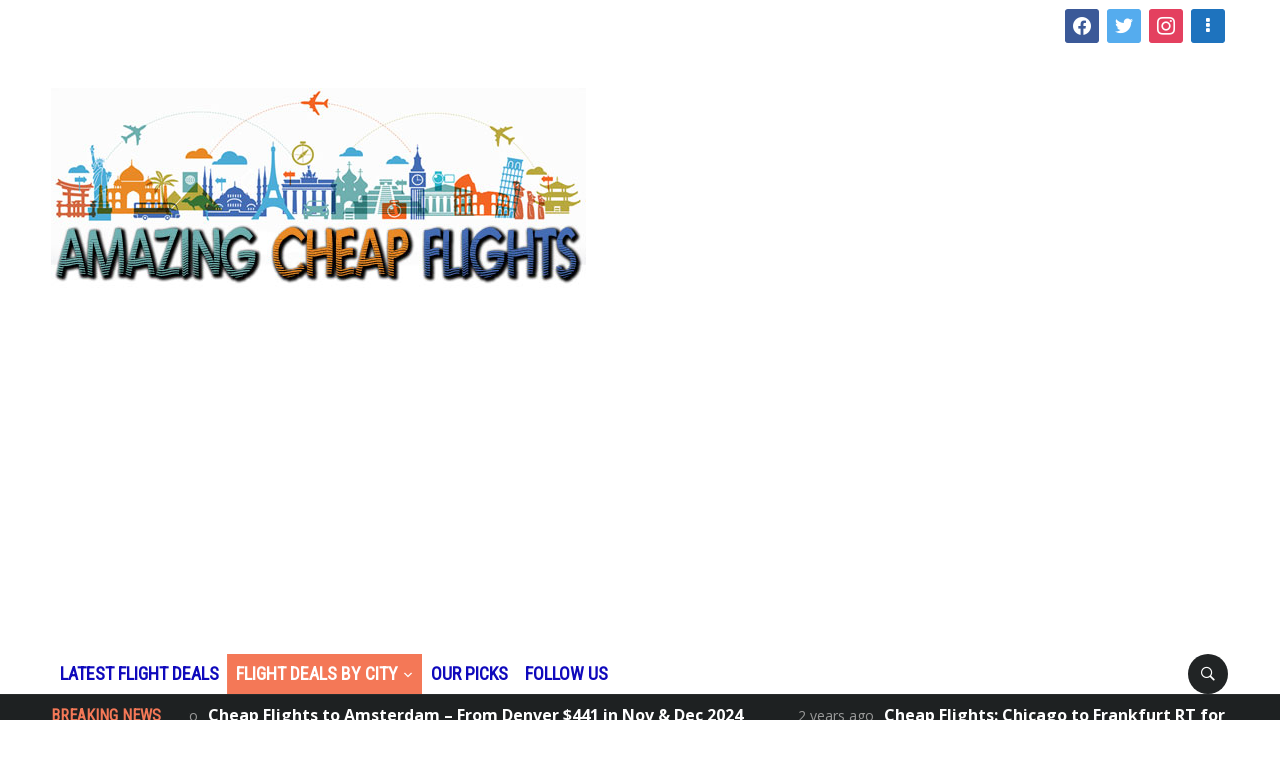

--- FILE ---
content_type: text/html; charset=UTF-8
request_url: http://amazingcheapflights.com/2021/04/cheap-flights-denver-to-dublin-ireland-this-fall-just-439-rt/
body_size: 20257
content:
<!DOCTYPE html><html dir="ltr" lang="en-US"><head><meta charset="UTF-8"><meta name="viewport" content="width=device-width, initial-scale=1.0"><link rel="profile" href="http://gmpg.org/xfn/11"><link rel="pingback" href="http://amazingcheapflights.com/xmlrpc.php"><title>Cheap Flights: Denver to Dublin Ireland This Summer/Fall Just $439 RT, Including Christmas! | Amazing Cheap Flights</title><style>img:is([sizes="auto" i], [sizes^="auto," i]) { contain-intrinsic-size: 3000px 1500px }</style><!-- All in One SEO 4.9.3 - aioseo.com --><meta name="description" content="There have been a bunch of great airfare sales to Dublin, Ireland but now they are back and you can get to Ireland (or use it as a cheap flight jumping off point for Europe). Be sure and check out these really great cheap flights to Dublin from Denver for just $439 RT, in Oct," /><meta name="robots" content="max-image-preview:large" /><meta name="author" content="Cheap-Airline-Flights"/><link rel="canonical" href="http://amazingcheapflights.com/2021/04/cheap-flights-denver-to-dublin-ireland-this-fall-just-439-rt/" /><meta name="generator" content="All in One SEO (AIOSEO) 4.9.3" /> <script type="application/ld+json" class="aioseo-schema">{"@context":"https:\/\/schema.org","@graph":[{"@type":"Article","@id":"http:\/\/amazingcheapflights.com\/2021\/04\/cheap-flights-denver-to-dublin-ireland-this-fall-just-439-rt\/#article","name":"Cheap Flights: Denver to Dublin Ireland This Summer\/Fall Just $439 RT, Including Christmas! | Amazing Cheap Flights","headline":"Cheap Flights:  Denver to Dublin Ireland This Summer\/Fall Just $439 RT, Including Christmas!","author":{"@id":"http:\/\/amazingcheapflights.com\/author\/cheap-flights-guru\/#author"},"publisher":{"@id":"http:\/\/amazingcheapflights.com\/#organization"},"image":{"@type":"ImageObject","url":"http:\/\/amazingcheapflights.com\/wp-content\/uploads\/2017\/01\/CliffsofMoher_Ireland.jpg","width":750,"height":500,"caption":"CliffsofMoher_Ireland"},"datePublished":"2021-04-05T12:54:01-06:00","dateModified":"2021-04-05T12:54:01-06:00","inLanguage":"en-US","mainEntityOfPage":{"@id":"http:\/\/amazingcheapflights.com\/2021\/04\/cheap-flights-denver-to-dublin-ireland-this-fall-just-439-rt\/#webpage"},"isPartOf":{"@id":"http:\/\/amazingcheapflights.com\/2021\/04\/cheap-flights-denver-to-dublin-ireland-this-fall-just-439-rt\/#webpage"},"articleSection":"Chicago, Flight Deals by CIty"},{"@type":"BreadcrumbList","@id":"http:\/\/amazingcheapflights.com\/2021\/04\/cheap-flights-denver-to-dublin-ireland-this-fall-just-439-rt\/#breadcrumblist","itemListElement":[{"@type":"ListItem","@id":"http:\/\/amazingcheapflights.com#listItem","position":1,"name":"Home","item":"http:\/\/amazingcheapflights.com","nextItem":{"@type":"ListItem","@id":"http:\/\/amazingcheapflights.com\/category\/flight-deals\/#listItem","name":"Flight Deals by CIty"}},{"@type":"ListItem","@id":"http:\/\/amazingcheapflights.com\/category\/flight-deals\/#listItem","position":2,"name":"Flight Deals by CIty","item":"http:\/\/amazingcheapflights.com\/category\/flight-deals\/","nextItem":{"@type":"ListItem","@id":"http:\/\/amazingcheapflights.com\/category\/flight-deals\/chicago-flight-deals\/#listItem","name":"Chicago"},"previousItem":{"@type":"ListItem","@id":"http:\/\/amazingcheapflights.com#listItem","name":"Home"}},{"@type":"ListItem","@id":"http:\/\/amazingcheapflights.com\/category\/flight-deals\/chicago-flight-deals\/#listItem","position":3,"name":"Chicago","item":"http:\/\/amazingcheapflights.com\/category\/flight-deals\/chicago-flight-deals\/","nextItem":{"@type":"ListItem","@id":"http:\/\/amazingcheapflights.com\/2021\/04\/cheap-flights-denver-to-dublin-ireland-this-fall-just-439-rt\/#listItem","name":"Cheap Flights:  Denver to Dublin Ireland This Summer\/Fall Just $439 RT, Including Christmas!"},"previousItem":{"@type":"ListItem","@id":"http:\/\/amazingcheapflights.com\/category\/flight-deals\/#listItem","name":"Flight Deals by CIty"}},{"@type":"ListItem","@id":"http:\/\/amazingcheapflights.com\/2021\/04\/cheap-flights-denver-to-dublin-ireland-this-fall-just-439-rt\/#listItem","position":4,"name":"Cheap Flights:  Denver to Dublin Ireland This Summer\/Fall Just $439 RT, Including Christmas!","previousItem":{"@type":"ListItem","@id":"http:\/\/amazingcheapflights.com\/category\/flight-deals\/chicago-flight-deals\/#listItem","name":"Chicago"}}]},{"@type":"Organization","@id":"http:\/\/amazingcheapflights.com\/#organization","name":"Amazing Cheap Flights","description":"Your #1 Resource for Cheap Flights, Flight Deals, Airfare Deals and Travel Hacking","url":"http:\/\/amazingcheapflights.com\/","logo":{"@type":"ImageObject","url":"http:\/\/amazingcheapflights.com\/wp-content\/uploads\/2017\/03\/ACF2017-535.jpg","@id":"http:\/\/amazingcheapflights.com\/2021\/04\/cheap-flights-denver-to-dublin-ireland-this-fall-just-439-rt\/#organizationLogo","width":535,"height":204},"image":{"@id":"http:\/\/amazingcheapflights.com\/2021\/04\/cheap-flights-denver-to-dublin-ireland-this-fall-just-439-rt\/#organizationLogo"}},{"@type":"Person","@id":"http:\/\/amazingcheapflights.com\/author\/cheap-flights-guru\/#author","url":"http:\/\/amazingcheapflights.com\/author\/cheap-flights-guru\/","name":"Cheap-Airline-Flights","image":{"@type":"ImageObject","@id":"http:\/\/amazingcheapflights.com\/2021\/04\/cheap-flights-denver-to-dublin-ireland-this-fall-just-439-rt\/#authorImage","url":"https:\/\/secure.gravatar.com\/avatar\/1548dab0351d22057ac5a0a87e93362b8d3ea28142f7a6b3c0a99b2360f84a64?s=96&d=mm&r=g","width":96,"height":96,"caption":"Cheap-Airline-Flights"}},{"@type":"WebPage","@id":"http:\/\/amazingcheapflights.com\/2021\/04\/cheap-flights-denver-to-dublin-ireland-this-fall-just-439-rt\/#webpage","url":"http:\/\/amazingcheapflights.com\/2021\/04\/cheap-flights-denver-to-dublin-ireland-this-fall-just-439-rt\/","name":"Cheap Flights: Denver to Dublin Ireland This Summer\/Fall Just $439 RT, Including Christmas! | Amazing Cheap Flights","description":"There have been a bunch of great airfare sales to Dublin, Ireland but now they are back and you can get to Ireland (or use it as a cheap flight jumping off point for Europe). Be sure and check out these really great cheap flights to Dublin from Denver for just $439 RT, in Oct,","inLanguage":"en-US","isPartOf":{"@id":"http:\/\/amazingcheapflights.com\/#website"},"breadcrumb":{"@id":"http:\/\/amazingcheapflights.com\/2021\/04\/cheap-flights-denver-to-dublin-ireland-this-fall-just-439-rt\/#breadcrumblist"},"author":{"@id":"http:\/\/amazingcheapflights.com\/author\/cheap-flights-guru\/#author"},"creator":{"@id":"http:\/\/amazingcheapflights.com\/author\/cheap-flights-guru\/#author"},"image":{"@type":"ImageObject","url":"http:\/\/amazingcheapflights.com\/wp-content\/uploads\/2017\/01\/CliffsofMoher_Ireland.jpg","@id":"http:\/\/amazingcheapflights.com\/2021\/04\/cheap-flights-denver-to-dublin-ireland-this-fall-just-439-rt\/#mainImage","width":750,"height":500,"caption":"CliffsofMoher_Ireland"},"primaryImageOfPage":{"@id":"http:\/\/amazingcheapflights.com\/2021\/04\/cheap-flights-denver-to-dublin-ireland-this-fall-just-439-rt\/#mainImage"},"datePublished":"2021-04-05T12:54:01-06:00","dateModified":"2021-04-05T12:54:01-06:00"},{"@type":"WebSite","@id":"http:\/\/amazingcheapflights.com\/#website","url":"http:\/\/amazingcheapflights.com\/","name":"Amazing Cheap Flights","description":"Your #1 Resource for Cheap Flights, Flight Deals, Airfare Deals and Travel Hacking","inLanguage":"en-US","publisher":{"@id":"http:\/\/amazingcheapflights.com\/#organization"}}]}</script> <!-- All in One SEO --><link rel='dns-prefetch' href='//fonts.googleapis.com' /><link rel="alternate" type="application/rss+xml" title="Amazing Cheap Flights &raquo; Feed" href="http://amazingcheapflights.com/feed/" /><link rel="alternate" type="application/rss+xml" title="Amazing Cheap Flights &raquo; Comments Feed" href="http://amazingcheapflights.com/comments/feed/" /> <script defer src="[data-uri]"></script> <style id='wp-emoji-styles-inline-css' type='text/css'>img.wp-smiley, img.emoji {
		display: inline !important;
		border: none !important;
		box-shadow: none !important;
		height: 1em !important;
		width: 1em !important;
		margin: 0 0.07em !important;
		vertical-align: -0.1em !important;
		background: none !important;
		padding: 0 !important;
	}</style><link rel='stylesheet' id='wp-block-library-css' href='http://amazingcheapflights.com/wp-includes/css/dist/block-library/style.min.css?ver=6.8.3' type='text/css' media='all' /><style id='classic-theme-styles-inline-css' type='text/css'>/*! This file is auto-generated */
.wp-block-button__link{color:#fff;background-color:#32373c;border-radius:9999px;box-shadow:none;text-decoration:none;padding:calc(.667em + 2px) calc(1.333em + 2px);font-size:1.125em}.wp-block-file__button{background:#32373c;color:#fff;text-decoration:none}</style><link rel='stylesheet' id='aioseo/css/src/vue/standalone/blocks/table-of-contents/global.scss-css' href='http://amazingcheapflights.com/wp-content/cache/autoptimize/css/autoptimize_single_8aeaa129c1f80e6e5dbaa329351d1482.css?ver=4.9.3' type='text/css' media='all' /><link rel='stylesheet' id='wpzoom-social-icons-block-style-css' href='http://amazingcheapflights.com/wp-content/cache/autoptimize/css/autoptimize_single_7fb5a9a16a0746736166e7f951f35ccf.css?ver=4.5.4' type='text/css' media='all' /><style id='global-styles-inline-css' type='text/css'>:root{--wp--preset--aspect-ratio--square: 1;--wp--preset--aspect-ratio--4-3: 4/3;--wp--preset--aspect-ratio--3-4: 3/4;--wp--preset--aspect-ratio--3-2: 3/2;--wp--preset--aspect-ratio--2-3: 2/3;--wp--preset--aspect-ratio--16-9: 16/9;--wp--preset--aspect-ratio--9-16: 9/16;--wp--preset--color--black: #000000;--wp--preset--color--cyan-bluish-gray: #abb8c3;--wp--preset--color--white: #ffffff;--wp--preset--color--pale-pink: #f78da7;--wp--preset--color--vivid-red: #cf2e2e;--wp--preset--color--luminous-vivid-orange: #ff6900;--wp--preset--color--luminous-vivid-amber: #fcb900;--wp--preset--color--light-green-cyan: #7bdcb5;--wp--preset--color--vivid-green-cyan: #00d084;--wp--preset--color--pale-cyan-blue: #8ed1fc;--wp--preset--color--vivid-cyan-blue: #0693e3;--wp--preset--color--vivid-purple: #9b51e0;--wp--preset--gradient--vivid-cyan-blue-to-vivid-purple: linear-gradient(135deg,rgba(6,147,227,1) 0%,rgb(155,81,224) 100%);--wp--preset--gradient--light-green-cyan-to-vivid-green-cyan: linear-gradient(135deg,rgb(122,220,180) 0%,rgb(0,208,130) 100%);--wp--preset--gradient--luminous-vivid-amber-to-luminous-vivid-orange: linear-gradient(135deg,rgba(252,185,0,1) 0%,rgba(255,105,0,1) 100%);--wp--preset--gradient--luminous-vivid-orange-to-vivid-red: linear-gradient(135deg,rgba(255,105,0,1) 0%,rgb(207,46,46) 100%);--wp--preset--gradient--very-light-gray-to-cyan-bluish-gray: linear-gradient(135deg,rgb(238,238,238) 0%,rgb(169,184,195) 100%);--wp--preset--gradient--cool-to-warm-spectrum: linear-gradient(135deg,rgb(74,234,220) 0%,rgb(151,120,209) 20%,rgb(207,42,186) 40%,rgb(238,44,130) 60%,rgb(251,105,98) 80%,rgb(254,248,76) 100%);--wp--preset--gradient--blush-light-purple: linear-gradient(135deg,rgb(255,206,236) 0%,rgb(152,150,240) 100%);--wp--preset--gradient--blush-bordeaux: linear-gradient(135deg,rgb(254,205,165) 0%,rgb(254,45,45) 50%,rgb(107,0,62) 100%);--wp--preset--gradient--luminous-dusk: linear-gradient(135deg,rgb(255,203,112) 0%,rgb(199,81,192) 50%,rgb(65,88,208) 100%);--wp--preset--gradient--pale-ocean: linear-gradient(135deg,rgb(255,245,203) 0%,rgb(182,227,212) 50%,rgb(51,167,181) 100%);--wp--preset--gradient--electric-grass: linear-gradient(135deg,rgb(202,248,128) 0%,rgb(113,206,126) 100%);--wp--preset--gradient--midnight: linear-gradient(135deg,rgb(2,3,129) 0%,rgb(40,116,252) 100%);--wp--preset--font-size--small: 13px;--wp--preset--font-size--medium: 20px;--wp--preset--font-size--large: 36px;--wp--preset--font-size--x-large: 42px;--wp--preset--spacing--20: 0.44rem;--wp--preset--spacing--30: 0.67rem;--wp--preset--spacing--40: 1rem;--wp--preset--spacing--50: 1.5rem;--wp--preset--spacing--60: 2.25rem;--wp--preset--spacing--70: 3.38rem;--wp--preset--spacing--80: 5.06rem;--wp--preset--shadow--natural: 6px 6px 9px rgba(0, 0, 0, 0.2);--wp--preset--shadow--deep: 12px 12px 50px rgba(0, 0, 0, 0.4);--wp--preset--shadow--sharp: 6px 6px 0px rgba(0, 0, 0, 0.2);--wp--preset--shadow--outlined: 6px 6px 0px -3px rgba(255, 255, 255, 1), 6px 6px rgba(0, 0, 0, 1);--wp--preset--shadow--crisp: 6px 6px 0px rgba(0, 0, 0, 1);}:where(.is-layout-flex){gap: 0.5em;}:where(.is-layout-grid){gap: 0.5em;}body .is-layout-flex{display: flex;}.is-layout-flex{flex-wrap: wrap;align-items: center;}.is-layout-flex > :is(*, div){margin: 0;}body .is-layout-grid{display: grid;}.is-layout-grid > :is(*, div){margin: 0;}:where(.wp-block-columns.is-layout-flex){gap: 2em;}:where(.wp-block-columns.is-layout-grid){gap: 2em;}:where(.wp-block-post-template.is-layout-flex){gap: 1.25em;}:where(.wp-block-post-template.is-layout-grid){gap: 1.25em;}.has-black-color{color: var(--wp--preset--color--black) !important;}.has-cyan-bluish-gray-color{color: var(--wp--preset--color--cyan-bluish-gray) !important;}.has-white-color{color: var(--wp--preset--color--white) !important;}.has-pale-pink-color{color: var(--wp--preset--color--pale-pink) !important;}.has-vivid-red-color{color: var(--wp--preset--color--vivid-red) !important;}.has-luminous-vivid-orange-color{color: var(--wp--preset--color--luminous-vivid-orange) !important;}.has-luminous-vivid-amber-color{color: var(--wp--preset--color--luminous-vivid-amber) !important;}.has-light-green-cyan-color{color: var(--wp--preset--color--light-green-cyan) !important;}.has-vivid-green-cyan-color{color: var(--wp--preset--color--vivid-green-cyan) !important;}.has-pale-cyan-blue-color{color: var(--wp--preset--color--pale-cyan-blue) !important;}.has-vivid-cyan-blue-color{color: var(--wp--preset--color--vivid-cyan-blue) !important;}.has-vivid-purple-color{color: var(--wp--preset--color--vivid-purple) !important;}.has-black-background-color{background-color: var(--wp--preset--color--black) !important;}.has-cyan-bluish-gray-background-color{background-color: var(--wp--preset--color--cyan-bluish-gray) !important;}.has-white-background-color{background-color: var(--wp--preset--color--white) !important;}.has-pale-pink-background-color{background-color: var(--wp--preset--color--pale-pink) !important;}.has-vivid-red-background-color{background-color: var(--wp--preset--color--vivid-red) !important;}.has-luminous-vivid-orange-background-color{background-color: var(--wp--preset--color--luminous-vivid-orange) !important;}.has-luminous-vivid-amber-background-color{background-color: var(--wp--preset--color--luminous-vivid-amber) !important;}.has-light-green-cyan-background-color{background-color: var(--wp--preset--color--light-green-cyan) !important;}.has-vivid-green-cyan-background-color{background-color: var(--wp--preset--color--vivid-green-cyan) !important;}.has-pale-cyan-blue-background-color{background-color: var(--wp--preset--color--pale-cyan-blue) !important;}.has-vivid-cyan-blue-background-color{background-color: var(--wp--preset--color--vivid-cyan-blue) !important;}.has-vivid-purple-background-color{background-color: var(--wp--preset--color--vivid-purple) !important;}.has-black-border-color{border-color: var(--wp--preset--color--black) !important;}.has-cyan-bluish-gray-border-color{border-color: var(--wp--preset--color--cyan-bluish-gray) !important;}.has-white-border-color{border-color: var(--wp--preset--color--white) !important;}.has-pale-pink-border-color{border-color: var(--wp--preset--color--pale-pink) !important;}.has-vivid-red-border-color{border-color: var(--wp--preset--color--vivid-red) !important;}.has-luminous-vivid-orange-border-color{border-color: var(--wp--preset--color--luminous-vivid-orange) !important;}.has-luminous-vivid-amber-border-color{border-color: var(--wp--preset--color--luminous-vivid-amber) !important;}.has-light-green-cyan-border-color{border-color: var(--wp--preset--color--light-green-cyan) !important;}.has-vivid-green-cyan-border-color{border-color: var(--wp--preset--color--vivid-green-cyan) !important;}.has-pale-cyan-blue-border-color{border-color: var(--wp--preset--color--pale-cyan-blue) !important;}.has-vivid-cyan-blue-border-color{border-color: var(--wp--preset--color--vivid-cyan-blue) !important;}.has-vivid-purple-border-color{border-color: var(--wp--preset--color--vivid-purple) !important;}.has-vivid-cyan-blue-to-vivid-purple-gradient-background{background: var(--wp--preset--gradient--vivid-cyan-blue-to-vivid-purple) !important;}.has-light-green-cyan-to-vivid-green-cyan-gradient-background{background: var(--wp--preset--gradient--light-green-cyan-to-vivid-green-cyan) !important;}.has-luminous-vivid-amber-to-luminous-vivid-orange-gradient-background{background: var(--wp--preset--gradient--luminous-vivid-amber-to-luminous-vivid-orange) !important;}.has-luminous-vivid-orange-to-vivid-red-gradient-background{background: var(--wp--preset--gradient--luminous-vivid-orange-to-vivid-red) !important;}.has-very-light-gray-to-cyan-bluish-gray-gradient-background{background: var(--wp--preset--gradient--very-light-gray-to-cyan-bluish-gray) !important;}.has-cool-to-warm-spectrum-gradient-background{background: var(--wp--preset--gradient--cool-to-warm-spectrum) !important;}.has-blush-light-purple-gradient-background{background: var(--wp--preset--gradient--blush-light-purple) !important;}.has-blush-bordeaux-gradient-background{background: var(--wp--preset--gradient--blush-bordeaux) !important;}.has-luminous-dusk-gradient-background{background: var(--wp--preset--gradient--luminous-dusk) !important;}.has-pale-ocean-gradient-background{background: var(--wp--preset--gradient--pale-ocean) !important;}.has-electric-grass-gradient-background{background: var(--wp--preset--gradient--electric-grass) !important;}.has-midnight-gradient-background{background: var(--wp--preset--gradient--midnight) !important;}.has-small-font-size{font-size: var(--wp--preset--font-size--small) !important;}.has-medium-font-size{font-size: var(--wp--preset--font-size--medium) !important;}.has-large-font-size{font-size: var(--wp--preset--font-size--large) !important;}.has-x-large-font-size{font-size: var(--wp--preset--font-size--x-large) !important;}
:where(.wp-block-post-template.is-layout-flex){gap: 1.25em;}:where(.wp-block-post-template.is-layout-grid){gap: 1.25em;}
:where(.wp-block-columns.is-layout-flex){gap: 2em;}:where(.wp-block-columns.is-layout-grid){gap: 2em;}
:root :where(.wp-block-pullquote){font-size: 1.5em;line-height: 1.6;}</style><link rel='stylesheet' id='zoom-theme-utils-css-css' href='http://amazingcheapflights.com/wp-content/cache/autoptimize/css/autoptimize_single_bdfbf63d12efc601082b3412bb2e1d83.css?ver=6.8.3' type='text/css' media='all' /><link rel='stylesheet' id='domino-google-fonts-css' href='https://fonts.googleapis.com/css?family=Open+Sans%3Aregular%2C600%2C700%2C700i%2Citalic%7COswald%7CLibre+Franklin%3Aregular%2C700%7CRoboto+Condensed&#038;display=swap&#038;ver=6.8.3' type='text/css' media='all' /><link rel='stylesheet' id='domino-google-font-default-css' href='//fonts.googleapis.com/css?family=Playfair+Display%3A400%2C700&#038;display=swap&#038;ver=6.8.3' type='text/css' media='all' /><link rel='stylesheet' id='domino-style-css' href='http://amazingcheapflights.com/wp-content/cache/autoptimize/css/autoptimize_single_a783fc53f9f2265549ecf195c1acc9a1.css?ver=2.0.19' type='text/css' media='all' /><link rel='stylesheet' id='media-queries-css' href='http://amazingcheapflights.com/wp-content/cache/autoptimize/css/autoptimize_single_708a8faa2b3dc2e1308399a9f4879807.css?ver=2.0.19' type='text/css' media='all' /><link rel='stylesheet' id='domino-style-color-default-css' href='http://amazingcheapflights.com/wp-content/themes/domino/styles/default.css?ver=2.0.19' type='text/css' media='all' /><link rel='stylesheet' id='dashicons-css' href='http://amazingcheapflights.com/wp-includes/css/dashicons.min.css?ver=6.8.3' type='text/css' media='all' /><link rel='stylesheet' id='wpzoom-social-icons-socicon-css' href='http://amazingcheapflights.com/wp-content/cache/autoptimize/css/autoptimize_single_94eb89a464ec94941ad99c5db0d2d73a.css?ver=1768497948' type='text/css' media='all' /><link rel='stylesheet' id='wpzoom-social-icons-genericons-css' href='http://amazingcheapflights.com/wp-content/cache/autoptimize/css/autoptimize_single_cac19de39b4b14e0b8aaa90d06bfe696.css?ver=1673977080' type='text/css' media='all' /><link rel='stylesheet' id='wpzoom-social-icons-academicons-css' href='http://amazingcheapflights.com/wp-content/plugins/social-icons-widget-by-wpzoom/assets/css/academicons.min.css?ver=1673977080' type='text/css' media='all' /><link rel='stylesheet' id='wpzoom-social-icons-font-awesome-3-css' href='http://amazingcheapflights.com/wp-content/plugins/social-icons-widget-by-wpzoom/assets/css/font-awesome-3.min.css?ver=1673977080' type='text/css' media='all' /><link rel='stylesheet' id='wpzoom-social-icons-styles-css' href='http://amazingcheapflights.com/wp-content/cache/autoptimize/css/autoptimize_single_99e4731bccd0d8bada1a24cbfa710156.css?ver=1728485652' type='text/css' media='all' /><link rel='stylesheet' id='tablepress-default-css' href='http://amazingcheapflights.com/wp-content/cache/autoptimize/css/autoptimize_single_67618bce410baf1c5f16513a9af4b1b9.css?ver=3.2.6' type='text/css' media='all' /><link rel='preload' as='font'  id='wpzoom-social-icons-font-academicons-woff2-css' href='http://amazingcheapflights.com/wp-content/plugins/social-icons-widget-by-wpzoom/assets/font/academicons.woff2?v=1.9.2'  type='font/woff2' crossorigin /><link rel='preload' as='font'  id='wpzoom-social-icons-font-fontawesome-3-woff2-css' href='http://amazingcheapflights.com/wp-content/plugins/social-icons-widget-by-wpzoom/assets/font/fontawesome-webfont.woff2?v=4.7.0'  type='font/woff2' crossorigin /><link rel='preload' as='font'  id='wpzoom-social-icons-font-genericons-woff-css' href='http://amazingcheapflights.com/wp-content/plugins/social-icons-widget-by-wpzoom/assets/font/Genericons.woff'  type='font/woff' crossorigin /><link rel='preload' as='font'  id='wpzoom-social-icons-font-socicon-woff2-css' href='http://amazingcheapflights.com/wp-content/plugins/social-icons-widget-by-wpzoom/assets/font/socicon.woff2?v=4.5.4'  type='font/woff2' crossorigin /> <script defer type="text/javascript" src="http://amazingcheapflights.com/wp-includes/js/jquery/jquery.min.js?ver=3.7.1" id="jquery-core-js"></script> <script defer type="text/javascript" src="http://amazingcheapflights.com/wp-includes/js/jquery/jquery-migrate.min.js?ver=3.4.1" id="jquery-migrate-js"></script> <script defer id="jquery-js-after" src="[data-uri]"></script> <script defer type="text/javascript" src="http://amazingcheapflights.com/wp-content/cache/autoptimize/js/autoptimize_single_02009db489ef4805210aafa21a6b8276.js?ver=6.8.3" id="wpzoom-init-js"></script> <link rel="https://api.w.org/" href="http://amazingcheapflights.com/wp-json/" /><link rel="alternate" title="JSON" type="application/json" href="http://amazingcheapflights.com/wp-json/wp/v2/posts/2476" /><link rel="EditURI" type="application/rsd+xml" title="RSD" href="http://amazingcheapflights.com/xmlrpc.php?rsd" /><meta name="generator" content="WordPress 6.8.3" /><link rel='shortlink' href='http://amazingcheapflights.com/?p=2476' /><link rel="alternate" title="oEmbed (JSON)" type="application/json+oembed" href="http://amazingcheapflights.com/wp-json/oembed/1.0/embed?url=http%3A%2F%2Famazingcheapflights.com%2F2021%2F04%2Fcheap-flights-denver-to-dublin-ireland-this-fall-just-439-rt%2F" /><link rel="alternate" title="oEmbed (XML)" type="text/xml+oembed" href="http://amazingcheapflights.com/wp-json/oembed/1.0/embed?url=http%3A%2F%2Famazingcheapflights.com%2F2021%2F04%2Fcheap-flights-denver-to-dublin-ireland-this-fall-just-439-rt%2F&#038;format=xml" /> <!-- WPZOOM Theme / Framework --><meta name="generator" content="Domino Magazine 2.0.19" /><meta name="generator" content="WPZOOM Framework 1.9.19" /> <script defer src="[data-uri]"></script> <!-- Begin Theme Custom CSS --><style type="text/css" id="domino-custom-css">.navbar-brand-wpz .tagline{display:none;}.navbar-brand-wpz a{color:#000000;}#header{background:#ffffff;}.main-navbar .navbar-nav > li > a{color:#0f09bc;}.single .entry-meta a:hover{color:#020ef9;}.entry-content a{color:#020ef9;}.site-footer{background-color:#1ab231;}body{font-family:"Open Sans";font-size:18px;}.navbar-brand-wpz h1 a{font-family:"Oswald";}.recent-posts .entry-title a{font-family:"Open Sans";font-size:36px;font-weight:600;}.single h1.entry-title{font-family:"Open Sans";font-size:36px;font-weight:600;}.page h1.entry-title{font-family:"Oswald";font-size:46px;}</style><!-- End Theme Custom CSS --><link rel="icon" href="http://amazingcheapflights.com/wp-content/uploads/2021/03/amazing-cheap-flight-icon-150x150.jpg" sizes="32x32" /><link rel="icon" href="http://amazingcheapflights.com/wp-content/uploads/2021/03/amazing-cheap-flight-icon.jpg" sizes="192x192" /><link rel="apple-touch-icon" href="http://amazingcheapflights.com/wp-content/uploads/2021/03/amazing-cheap-flight-icon.jpg" /><meta name="msapplication-TileImage" content="http://amazingcheapflights.com/wp-content/uploads/2021/03/amazing-cheap-flight-icon.jpg" /><style type="text/css" id="wp-custom-css">/*
You can add your own CSS here.

Click the help icon above to learn more.
*/


.main-navbar .navbar-nav a {
    font-size: 18px;
    font-family: Arial,Helvetica Neue,Helvetica,sans-serif;
    text-transform: uppercase;
    padding: 5px 12px;
    border-left: 1px solid rgba(255,255,255,.05);
}


.adv {
	width: 728px;
	max-width: 100%;
	margin: 46px 10px 0 0;
}

@media screen and (max-width: 1030px) {
	.slider_widgets {
		width: 100% !important;
	}
	
	.slider_widgets .widget.wpzoom-featured-cat {
		width: 49% !important;
		margin: 0 6px 0 0;
	}
}

@media screen and (max-width: 700px) {
	.slider_widgets .widget.wpzoom-featured-cat {
		float: none;
		width: 100% !important;
	}
	
	.slider_widgets .wpzoom-featured-cat .featured-grid-2>div {
		width: 100%;
	}
	
	.slider_widgets .wpzoom-featured-cat .featured-grid-2>div .post-thumb img {
		width: 100%;
	}
	
	.post-thumb img {
		width: 100%;
		height: auto;
	}
}

.navbar-toggle .icon-bar {
	background: #000;
}

#news-ticker {
	padding: 3px 0 6px;
}

.navbar-brand {
	margin: 25px 15px 25px 0;
}

.main-navbar .navbar-nav a {
	padding: 5px 8px;
}

.sb-search {
	margin: 0;
}

#slider {
	margin: 0 3px 0 0;
}

.slider_widgets {
	width: 49.5%;
}

.slider_widgets .wpzoom-featured-cat .featured-grid-2>div {
	margin: 0 0 6px;
}

.carousel-slider .flickity-enabled .post-item {
	padding: 0 6px 0 0;
}

.slider_widgets .widget.wpzoom-featured-cat {
	width: 48%;
}

.slider_widgets .widget.wpzoom-featured-cat {
	margin: 0 6px 0 0;
}

.wpzoom-featured-cat p {
    font-size: 18px;
    line-height: 30px;
}

p {
    font-size: 18px;
    line-height: 30px;
}</style></head><body class="wp-singular post-template-default single single-post postid-2476 single-format-standard wp-custom-logo wp-theme-domino wpz_layout_full wpz_width_1400"><div class="page-wrap theia-exception"><div class="domino_boxed_layout"><header id="header"><nav class="navbar" role="navigation"><nav class="top-navbar" role="navigation"><div class="inner-wrap"><div class="header_social"><div id="zoom-social-icons-widget-3" class="widget zoom-social-icons-widget"><h3 class="title"><span>Follow us</span></h3><ul class="zoom-social-icons-list zoom-social-icons-list--with-canvas zoom-social-icons-list--rounded zoom-social-icons-list--no-labels"><li class="zoom-social_icons-list__item"> <a class="zoom-social_icons-list__link" href="https://www.facebook.com/AmazingCheapFlights/" target="_blank" title="Facebook" rel="nofollow"> <span class="screen-reader-text">facebook</span> <span class="zoom-social_icons-list-span social-icon socicon socicon-facebook" data-hover-rule="background-color" data-hover-color="#3b5998" style="background-color : #3b5998; font-size: 18px; padding:8px" ></span> </a></li><li class="zoom-social_icons-list__item"> <a class="zoom-social_icons-list__link" href="https://twitter.com/US_CheapFlights" target="_blank" title="Twitter" rel="nofollow"> <span class="screen-reader-text">twitter</span> <span class="zoom-social_icons-list-span social-icon socicon socicon-twitter" data-hover-rule="background-color" data-hover-color="#55acee" style="background-color : #55acee; font-size: 18px; padding:8px" ></span> </a></li><li class="zoom-social_icons-list__item"> <a class="zoom-social_icons-list__link" href="https://www.instagram.com/amazing.cheap.flights/" target="_blank" title="Instagram" rel="nofollow"> <span class="screen-reader-text">instagram</span> <span class="zoom-social_icons-list-span social-icon socicon socicon-instagram" data-hover-rule="background-color" data-hover-color="#e4405f" style="background-color : #e4405f; font-size: 18px; padding:8px" ></span> </a></li><li class="zoom-social_icons-list__item"> <a class="zoom-social_icons-list__link" href="http://amazingcheapflights.com/wp-login.php" target="_blank" title="Default Label" rel="nofollow"> <span class="screen-reader-text">ellipsis-v</span> <span class="zoom-social_icons-list-span social-icon fa fa-ellipsis-v" data-hover-rule="background-color" data-hover-color="#1e73be" style="background-color : #1e73be; font-size: 18px; padding:8px" ></span> </a></li></ul></div><div id="custom_html-113" class="widget_text widget widget_custom_html"><div class="textwidget custom-html-widget"><script defer src="[data-uri]"></script></div></div></div><div class="navbar-header"></div><div id="navbar-top"></div><!-- #navbar-top --></div><!-- ./inner-wrap --></nav><!-- .navbar --><div class="clear"></div></nav><!-- .navbar --><div class="inner-wrap"><div class="navbar-brand-wpz left-align"> <a href="http://amazingcheapflights.com/" class="custom-logo-link" rel="home" itemprop="url"><img width="535" height="204" src="http://amazingcheapflights.com/wp-content/uploads/2017/03/ACF2017-535.jpg" class="custom-logo no-lazyload no-lazy a3-notlazy" alt="Amazing Cheap Flights" itemprop="logo" decoding="async" fetchpriority="high" srcset="http://amazingcheapflights.com/wp-content/uploads/2017/03/ACF2017-535.jpg 535w, http://amazingcheapflights.com/wp-content/uploads/2017/03/ACF2017-535-300x114.jpg 300w, http://amazingcheapflights.com/wp-content/uploads/2017/03/ACF2017-535-144x55.jpg 144w" sizes="(max-width: 535px) 100vw, 535px" /></a><p class="tagline">Your #1 Resource for Cheap Flights, Flight Deals, Airfare Deals and Travel Hacking</p></div><!-- .navbar-brand --><div class="adv"> <script async src="//pagead2.googlesyndication.com/pagead/js/adsbygoogle.js"></script> <!-- responsive CF-TOP --> <ins class="adsbygoogle"
 style="display:block"
 data-ad-client="ca-pub-5874559565115833"
 data-ad-slot="2246769925"
 data-ad-format="auto"></ins> <script>(adsbygoogle = window.adsbygoogle || []).push({});</script> </div><!-- /.adv --><div class="clear"></div></div><!-- /.inner-wrap --><div class="clear"></div><nav class="navbar" role="navigation"><nav class="main-navbar" role="navigation"><div class="inner-wrap clearfix"><div id="sb-search" class="sb-search"><form method="get" id="searchform" action="http://amazingcheapflights.com/"> <input type="search" class="sb-search-input" placeholder="Search..."  name="s" id="s" autocomplete="off" /> <input type="submit" id="searchsubmit" class="sb-search-submit" value="Search" /> <span class="sb-icon-search"></span></form></div><div class="navbar-header"> <a class="navbar-toggle" href="#menu-main-slide"> <span class="icon-bar"></span> <span class="icon-bar"></span> <span class="icon-bar"></span> </a><div id="menu-main-slide" class="menu-main-nav-container"><ul id="menu-main-nav" class="menu"><li id="menu-item-75" class="menu-item menu-item-type-taxonomy menu-item-object-category menu-item-75"><a href="http://amazingcheapflights.com/category/latest-flight-deals/">Latest Flight Deals</a></li><li id="menu-item-76" class="menu-item menu-item-type-taxonomy menu-item-object-category current-post-ancestor current-menu-parent current-post-parent menu-item-has-children menu-item-76"><a href="http://amazingcheapflights.com/category/flight-deals/">Flight Deals by CIty</a><ul class="sub-menu"><li id="menu-item-122" class="menu-item menu-item-type-taxonomy menu-item-object-category menu-item-122"><a href="http://amazingcheapflights.com/category/flight-deals/atlanta-flight-deals/">Atlanta</a></li><li id="menu-item-123" class="menu-item menu-item-type-taxonomy menu-item-object-category menu-item-123"><a href="http://amazingcheapflights.com/category/flight-deals/boston-flight-deals/">Boston</a></li><li id="menu-item-77" class="menu-item menu-item-type-taxonomy menu-item-object-category current-post-ancestor current-menu-parent current-post-parent menu-item-77"><a href="http://amazingcheapflights.com/category/flight-deals/chicago-flight-deals/">Chicago</a></li><li id="menu-item-1519" class="menu-item menu-item-type-taxonomy menu-item-object-category menu-item-1519"><a href="http://amazingcheapflights.com/category/flight-deals/dallas-flight-deals/">Dallas</a></li><li id="menu-item-80" class="menu-item menu-item-type-taxonomy menu-item-object-category menu-item-80"><a href="http://amazingcheapflights.com/category/flight-deals/denver-flight-deals/">Denver</a></li><li id="menu-item-2287" class="menu-item menu-item-type-taxonomy menu-item-object-category menu-item-2287"><a href="http://amazingcheapflights.com/category/flight-deals/houston-flight-deals/">Houston</a></li><li id="menu-item-2288" class="menu-item menu-item-type-taxonomy menu-item-object-category menu-item-2288"><a href="http://amazingcheapflights.com/category/flight-deals/las-vegas-flight-deals/">Las Vegas</a></li><li id="menu-item-79" class="menu-item menu-item-type-taxonomy menu-item-object-category menu-item-79"><a href="http://amazingcheapflights.com/category/flight-deals/los-angeles-flight-deals/">Los Angeles</a></li><li id="menu-item-2289" class="menu-item menu-item-type-taxonomy menu-item-object-category menu-item-2289"><a href="http://amazingcheapflights.com/category/flight-deals/minneapolis/">Minneapolis</a></li><li id="menu-item-78" class="menu-item menu-item-type-taxonomy menu-item-object-category menu-item-78"><a href="http://amazingcheapflights.com/category/flight-deals/new-york-flight-deals/">New York</a></li><li id="menu-item-2290" class="menu-item menu-item-type-taxonomy menu-item-object-category menu-item-2290"><a href="http://amazingcheapflights.com/category/flight-deals/other-cities-flight-deals/">Other Cities</a></li><li id="menu-item-2291" class="menu-item menu-item-type-taxonomy menu-item-object-category menu-item-2291"><a href="http://amazingcheapflights.com/category/flight-deals/san-francisco-flight-deals/">San Francisco</a></li><li id="menu-item-1503" class="menu-item menu-item-type-taxonomy menu-item-object-category menu-item-1503"><a href="http://amazingcheapflights.com/category/flight-deals/seattle-flight-deals/">Seattle</a></li><li id="menu-item-81" class="menu-item menu-item-type-taxonomy menu-item-object-category menu-item-81"><a href="http://amazingcheapflights.com/category/flight-deals/washington-dc-flight-deals/">Washington DC</a></li></ul></li><li id="menu-item-82" class="menu-item menu-item-type-taxonomy menu-item-object-category menu-item-82"><a href="http://amazingcheapflights.com/category/our-picks/">Our Picks</a></li><li id="menu-item-858" class="menu-item menu-item-type-post_type menu-item-object-page menu-item-858"><a href="http://amazingcheapflights.com/follow-us/">Follow Us</a></li></ul></div></div><div id="navbar-main"><div class="menu-main-nav-container"><ul id="menu-main-nav-1" class="nav navbar-nav dropdown sf-menu"><li class="menu-item menu-item-type-taxonomy menu-item-object-category menu-item-75"><a href="http://amazingcheapflights.com/category/latest-flight-deals/">Latest Flight Deals</a></li><li class="menu-item menu-item-type-taxonomy menu-item-object-category current-post-ancestor current-menu-parent current-post-parent menu-item-has-children menu-item-76"><a href="http://amazingcheapflights.com/category/flight-deals/">Flight Deals by CIty</a><ul class="sub-menu"><li class="menu-item menu-item-type-taxonomy menu-item-object-category menu-item-122"><a href="http://amazingcheapflights.com/category/flight-deals/atlanta-flight-deals/">Atlanta</a></li><li class="menu-item menu-item-type-taxonomy menu-item-object-category menu-item-123"><a href="http://amazingcheapflights.com/category/flight-deals/boston-flight-deals/">Boston</a></li><li class="menu-item menu-item-type-taxonomy menu-item-object-category current-post-ancestor current-menu-parent current-post-parent menu-item-77"><a href="http://amazingcheapflights.com/category/flight-deals/chicago-flight-deals/">Chicago</a></li><li class="menu-item menu-item-type-taxonomy menu-item-object-category menu-item-1519"><a href="http://amazingcheapflights.com/category/flight-deals/dallas-flight-deals/">Dallas</a></li><li class="menu-item menu-item-type-taxonomy menu-item-object-category menu-item-80"><a href="http://amazingcheapflights.com/category/flight-deals/denver-flight-deals/">Denver</a></li><li class="menu-item menu-item-type-taxonomy menu-item-object-category menu-item-2287"><a href="http://amazingcheapflights.com/category/flight-deals/houston-flight-deals/">Houston</a></li><li class="menu-item menu-item-type-taxonomy menu-item-object-category menu-item-2288"><a href="http://amazingcheapflights.com/category/flight-deals/las-vegas-flight-deals/">Las Vegas</a></li><li class="menu-item menu-item-type-taxonomy menu-item-object-category menu-item-79"><a href="http://amazingcheapflights.com/category/flight-deals/los-angeles-flight-deals/">Los Angeles</a></li><li class="menu-item menu-item-type-taxonomy menu-item-object-category menu-item-2289"><a href="http://amazingcheapflights.com/category/flight-deals/minneapolis/">Minneapolis</a></li><li class="menu-item menu-item-type-taxonomy menu-item-object-category menu-item-78"><a href="http://amazingcheapflights.com/category/flight-deals/new-york-flight-deals/">New York</a></li><li class="menu-item menu-item-type-taxonomy menu-item-object-category menu-item-2290"><a href="http://amazingcheapflights.com/category/flight-deals/other-cities-flight-deals/">Other Cities</a></li><li class="menu-item menu-item-type-taxonomy menu-item-object-category menu-item-2291"><a href="http://amazingcheapflights.com/category/flight-deals/san-francisco-flight-deals/">San Francisco</a></li><li class="menu-item menu-item-type-taxonomy menu-item-object-category menu-item-1503"><a href="http://amazingcheapflights.com/category/flight-deals/seattle-flight-deals/">Seattle</a></li><li class="menu-item menu-item-type-taxonomy menu-item-object-category menu-item-81"><a href="http://amazingcheapflights.com/category/flight-deals/washington-dc-flight-deals/">Washington DC</a></li></ul></li><li class="menu-item menu-item-type-taxonomy menu-item-object-category menu-item-82"><a href="http://amazingcheapflights.com/category/our-picks/">Our Picks</a></li><li class="menu-item menu-item-type-post_type menu-item-object-page menu-item-858"><a href="http://amazingcheapflights.com/follow-us/">Follow Us</a></li></ul></div></div><!-- #navbar-main --></div><!-- /.inner-wrap --><div class="clear"></div></nav><!-- .main-navbar --></nav><!-- .navbar --></header><div id="news-ticker"><div class="inner-wrap clearfix"><h3>Breaking News</h3><div class="news-ticker-container"><dl id="ticker"><dt>1 year ago</dt><dd><a href="http://amazingcheapflights.com/2024/10/cheap-flights-to-amsterdam-denver-to-ams-441-in-nov/" title="Cheap Flights to Amsterdam &#8211; From Denver $441 in Nov &#038; Dec 2024">Cheap Flights to Amsterdam &#8211; From Denver $441 in Nov &#038; Dec 2024</a></dd><dt>2 years ago</dt><dd><a href="http://amazingcheapflights.com/2024/06/cheap-flights-go-to-frankfurt-for-472/" title="Cheap Flights:  Chicago to Frankfurt RT for $472">Cheap Flights:  Chicago to Frankfurt RT for $472</a></dd><dt>2 years ago</dt><dd><a href="http://amazingcheapflights.com/2024/01/cheap-flights-rt-airfares-from-chicago-to-orlando-have-dropped-to-139/" title="Cheap Flights: RT airfares from Chicago to Orlando have dropped to $139">Cheap Flights: RT airfares from Chicago to Orlando have dropped to $139</a></dd><dt>3 years ago</dt><dd><a href="http://amazingcheapflights.com/2022/10/cheap-flights-april-2023-cheap-flights-to-london-from-440-rt/" title="Cheap Flights:  April 2023 Flights to London &#8211; From $440 RT">Cheap Flights:  April 2023 Flights to London &#8211; From $440 RT</a></dd><dt>3 years ago</dt><dd><a href="http://amazingcheapflights.com/2022/10/europe-from-452-roundtrip-in-october/" title="Cheap Flights to Europe from $452 Roundtrip in October">Cheap Flights to Europe from $452 Roundtrip in October</a></dd></dl></div></div><!-- /.inner-wrap --></div><!-- #news-ticker --><main id="main" class="site-main" role="main"><div class="inner-wrap"><div class="content-area"><article id="post-2476" class="post-2476 post type-post status-publish format-standard has-post-thumbnail category-chicago-flight-deals category-flight-deals"><header class="entry-header"><div class="post-thumb"><img width="750" height="500" src="http://amazingcheapflights.com/wp-content/uploads/2017/01/CliffsofMoher_Ireland-750x500.jpg" class="attachment-single size-single wp-post-image" alt="CliffsofMoher_Ireland" decoding="async" srcset="http://amazingcheapflights.com/wp-content/uploads/2017/01/CliffsofMoher_Ireland.jpg 750w, http://amazingcheapflights.com/wp-content/uploads/2017/01/CliffsofMoher_Ireland-300x200.jpg 300w, http://amazingcheapflights.com/wp-content/uploads/2017/01/CliffsofMoher_Ireland-83x55.jpg 83w" sizes="(max-width: 750px) 100vw, 750px" /></div><h1 class="entry-title">Cheap Flights:  Denver to Dublin Ireland This Summer/Fall Just $439 RT, Including Christmas!</h1><div class="entry-meta"> <span class="entry-author vcard author">Written by <a class="url fn n" href="http://amazingcheapflights.com/author/cheap-flights-guru/">Cheap-Airline-Flights</a></span> <span class="entry-date">on <time class="entry-date updated published" datetime="2021-04-05T12:54:01-06:00">April 5, 2021</time> </span></div></header><!-- .entry-header --><div class="clear"></div><div class="post-area"><div class="related_posts"><h3 class="title">More in Chicago:</h3><ul><li id="post-2652" class="post-grid"> <a href="http://amazingcheapflights.com/2024/01/cheap-flights-rt-airfares-from-chicago-to-orlando-have-dropped-to-139/" title="Permalink to Cheap Flights: RT airfares from Chicago to Orlando have dropped to $139"> <img width="175" height="131" src="http://amazingcheapflights.com/wp-content/uploads/2024/01/orlando.png" class="attachment-loop-related size-loop-related wp-post-image" alt="" decoding="async" /> </a> <a href="http://amazingcheapflights.com/2024/01/cheap-flights-rt-airfares-from-chicago-to-orlando-have-dropped-to-139/" title="Permalink to Cheap Flights: RT airfares from Chicago to Orlando have dropped to $139" rel="bookmark">Cheap Flights: RT airfares from Chicago to Orlando have dropped to $139</a> <span class="date">January 16, 2024</span></li><!-- end #post-2652 --><li id="post-2634" class="post-grid"> <a href="http://amazingcheapflights.com/2022/10/cheap-flights-april-2023-cheap-flights-to-london-from-440-rt/" title="Permalink to Cheap Flights:  April 2023 Flights to London &#8211; From $440 RT"> <img width="197" height="131" src="http://amazingcheapflights.com/wp-content/uploads/2017/01/iconic-london.jpg" class="attachment-loop-related size-loop-related wp-post-image" alt="iconic-london" decoding="async" loading="lazy" srcset="http://amazingcheapflights.com/wp-content/uploads/2017/01/iconic-london.jpg 750w, http://amazingcheapflights.com/wp-content/uploads/2017/01/iconic-london-300x200.jpg 300w, http://amazingcheapflights.com/wp-content/uploads/2017/01/iconic-london-83x55.jpg 83w, http://amazingcheapflights.com/wp-content/uploads/2017/01/iconic-london-322x212.jpg 322w, http://amazingcheapflights.com/wp-content/uploads/2017/01/iconic-london-500x329.jpg 500w" sizes="auto, (max-width: 197px) 100vw, 197px" /> </a> <a href="http://amazingcheapflights.com/2022/10/cheap-flights-april-2023-cheap-flights-to-london-from-440-rt/" title="Permalink to Cheap Flights:  April 2023 Flights to London &#8211; From $440 RT" rel="bookmark">Cheap Flights:  April 2023 Flights to London &#8211; From $440 RT</a> <span class="date">October 19, 2022</span></li><!-- end #post-2634 --><li id="post-2625" class="post-grid post-last"> <a href="http://amazingcheapflights.com/2022/10/europe-from-452-roundtrip-in-october/" title="Permalink to Cheap Flights to Europe from $452 Roundtrip in October"> <img width="197" height="131" src="http://amazingcheapflights.com/wp-content/uploads/2017/03/vacation-in-europe.jpg" class="attachment-loop-related size-loop-related wp-post-image" alt="cheap august flights to europe" decoding="async" loading="lazy" srcset="http://amazingcheapflights.com/wp-content/uploads/2017/03/vacation-in-europe.jpg 750w, http://amazingcheapflights.com/wp-content/uploads/2017/03/vacation-in-europe-300x200.jpg 300w, http://amazingcheapflights.com/wp-content/uploads/2017/03/vacation-in-europe-83x55.jpg 83w, http://amazingcheapflights.com/wp-content/uploads/2017/03/vacation-in-europe-322x212.jpg 322w, http://amazingcheapflights.com/wp-content/uploads/2017/03/vacation-in-europe-500x329.jpg 500w" sizes="auto, (max-width: 197px) 100vw, 197px" /> </a> <a href="http://amazingcheapflights.com/2022/10/europe-from-452-roundtrip-in-october/" title="Permalink to Cheap Flights to Europe from $452 Roundtrip in October" rel="bookmark">Cheap Flights to Europe from $452 Roundtrip in October</a> <span class="date">October 9, 2022</span></li><!-- end #post-2625 --></ul><!-- end .posts --></div><!-- /.related_posts --><div class="post-inner"><div class="entry-content"><div class="9069fc5fcddc9775111f3e4eb3df1845" data-index="1" style="float: none; margin:5px 0 5px 0; text-align:center;"> <script type="text/javascript">google_ad_client = "ca-pub-5874559565115833";
    google_ad_slot = "3153093922";
    google_ad_width = 595;
    google_ad_height = 280;</script> <!-- CF 595 x 280 custom --> <script type="text/javascript"
src="//pagead2.googlesyndication.com/pagead/show_ads.js"></script> </div><p>There have been a bunch of great airfare sales to Dublin, Ireland but now they are back and you can get to Ireland (or use it as a <em><strong>cheap flight</strong></em> jumping off point for Europe).  Be sure and check out these really <a href="https://www.google.com/travel/flights/booking?tfs=[base64]&amp;tfu=CmxDalJJWW10dmQyUlBVbTlaUm5kQlFWZFplR2RDUnkwdExTMHRMUzB0TFMxdmRXNTNNMEZCUVVGQlIwSnlWM05GUmpkUE5rRkJFZ1ZCUVRJd09Sb0xDUGZXQWhBQ0dnTlZVMFE0SEhEMzFnST0SBggCEAAYAA"><strong>great cheap flights to Dublin from Denver for just $439 RT, in Oct, Nov and Dec, with daily departures.</strong></a> <strong>We suggest flying Aer Lingus or American non-stop into Dublin!</strong></p><div class="9069fc5fcddc9775111f3e4eb3df1845" data-index="5" style="float: none; margin:10px 0 10px 0; text-align:center;"> <script async src="//pagead2.googlesyndication.com/pagead/js/adsbygoogle.js"></script> <!-- CF 728x90, created 12/2/09 --> <ins class="adsbygoogle"
 style="display:inline-block;width:728px;height:90px"
 data-ad-client="ca-pub-5874559565115833"
 data-ad-slot="2929716421"></ins> <script>(adsbygoogle = window.adsbygoogle || []).push({});</script> </div><p>&nbsp;</p><p><a href="http://amazingcheapflights.pom"><img loading="lazy" decoding="async" class="aligncenter size-full wp-image-2478" src="http://amazingcheapflights.com/wp-content/uploads/2021/04/ORD-DUB-OCT-NOV-2021.png" alt="cheap flights ORD-DUB-OCT-NOV-2021" width="750" height="372" srcset="http://amazingcheapflights.com/wp-content/uploads/2021/04/ORD-DUB-OCT-NOV-2021.png 750w, http://amazingcheapflights.com/wp-content/uploads/2021/04/ORD-DUB-OCT-NOV-2021-300x149.png 300w" sizes="auto, (max-width: 750px) 100vw, 750px" /></a></p><p>CHRISTMAS DEALS TOO!@</p><p>&nbsp;</p><p>Check out the cost of flights during Christmas right now &#8212; <a href="https://www.google.com/travel/flights/booking?tfs=[base64]&amp;tfu=CnRDalJJWVhWU2NFTjNRbHBQZHpCQlFYTlBSSGRDUnkwdExTMHRMUzB0TFc5MWVHUXhPVUZCUVVGQlIwSnlWelpOUlZGUGIwRkJFZ3hCUVRjeU0zeEJRVEU1TkRFYUN3aVQ0QUlRQWhvRFZWTkVPQnh3aytBQxIGCAIQABgA"><strong>only $451 on American for a week-long trip to the Emerald Isle</strong></a> to see Father Christmas!</p><p>&nbsp;</p><p><a href="http://amazingcheapflights.com"><img loading="lazy" decoding="async" class="aligncenter size-full wp-image-2479" src="http://amazingcheapflights.com/wp-content/uploads/2021/04/ORD-DUB-DEC-JAN-2021-2.png" alt="cheap flights ORD-DUB-DEC-JAN-2021-2" width="750" height="377" srcset="http://amazingcheapflights.com/wp-content/uploads/2021/04/ORD-DUB-DEC-JAN-2021-2.png 750w, http://amazingcheapflights.com/wp-content/uploads/2021/04/ORD-DUB-DEC-JAN-2021-2-300x151.png 300w" sizes="auto, (max-width: 750px) 100vw, 750px" /></a></p><p>Here are the months between June and September where there are also great deals in the<a href="https://www.google.com/travel/flights/booking?tfs=[base64]&amp;tfu=CmxDalJJT0dRNWRGQjZNMkZKUWxGQlFYVlhhR2RDUnkwdExTMHRMUzB0TFMxdmRXWXlOa0ZCUVVGQlIwSnlXRWx2UTA5aFVFRkJFZ1ZGU1RFeU5Sb0xDSm42QWhBQ0dnTlZVMFE0SEhDWitnST0SBggCEAAYAA"><strong> $475-$485-ish range for a round-trip ticket.</strong></a>.  Such a great time to begin planning your trip to Ireland.<br /> <img loading="lazy" decoding="async" class="aligncenter size-full wp-image-2481" src="http://amazingcheapflights.com/wp-content/uploads/2021/04/ORD-DUB-JUN-JUL-2021.png" alt="" width="750" height="338" srcset="http://amazingcheapflights.com/wp-content/uploads/2021/04/ORD-DUB-JUN-JUL-2021.png 750w, http://amazingcheapflights.com/wp-content/uploads/2021/04/ORD-DUB-JUN-JUL-2021-300x135.png 300w" sizes="auto, (max-width: 750px) 100vw, 750px" /></p><p><img loading="lazy" decoding="async" class="aligncenter size-full wp-image-2480" src="http://amazingcheapflights.com/wp-content/uploads/2021/04/ORD-DUB-AUG-SEP-2021.png" alt="" width="750" height="343" srcset="http://amazingcheapflights.com/wp-content/uploads/2021/04/ORD-DUB-AUG-SEP-2021.png 750w, http://amazingcheapflights.com/wp-content/uploads/2021/04/ORD-DUB-AUG-SEP-2021-300x137.png 300w" sizes="auto, (max-width: 750px) 100vw, 750px" /></p><p>&nbsp;</p><p>Ireland is beloved worldwide as an enchanting land where legend and reality mingle. With the richest store of mythological traditions in northern Europe, Ireland adds further interest to the landscape through the sacred associations of so many of its physical features – few counties do not shelter a pile of stones called “Diarmuid and Gráinne’s Bed”, where the star-crossed lovers are said to have slept together on their flight from the great warrior Fionn Mac Cumhaill. Haunted, gothic, stately, or imposing, Irish castles radiate the romantic feel of this beautiful country. Cahir, Kilkenny and Dunguaire Castles all evoke magical visions of fair maidens, brave kings and frightful dungeons. Blarney Castle in County Cork (shown here) is one of the most visited castles in Ireland. Famous for the Blarney Stone-legend states that if you kiss the Blarney Stone, you’ll receive the gift of eternal eloquence-visitors literally bend over backwards to plant a smooch on this fabled rock set into the castle’s wall. Amorous acrobatics aside, this 15th century castle offers battlement views, vibrant gardens and mysterious underground caves.</p><p>&nbsp;</p><p><a href="http://amazingcheapflights.com"><img loading="lazy" decoding="async" class="aligncenter size-full wp-image-259" src="http://amazingcheapflights.com/wp-content/uploads/2017/02/castles1.jpg" alt="cheap flights to ireland from USA" width="750" height="500" srcset="http://amazingcheapflights.com/wp-content/uploads/2017/02/castles1.jpg 750w, http://amazingcheapflights.com/wp-content/uploads/2017/02/castles1-300x200.jpg 300w, http://amazingcheapflights.com/wp-content/uploads/2017/02/castles1-83x55.jpg 83w" sizes="auto, (max-width: 750px) 100vw, 750px" /></a></p><p>&nbsp;</p><p>But there’s much more than the resonance of place names to this treasure chest of myths, which still has a life of its own in the tradition of storytelling. The great body of Irish literature, though much of it concerns the dysfunction of real life, is often spiked with wild, fantastical imaginings, from Swift, Sterne and Wilde through to Joyce, Flann O’Brien and Seamus Heaney. And unlikely stories and surreal comedy are integral elements of the <em>craic</em>, the talking therapy of Ireland’s pubs. Meanwhile, in the rich culture of traditional music, the two forms that are most likely to enrapture an audience – whether singing along or in silent appreciation – are ballads and <em>sean-nós</em> (“old-style” Irish-language singing), which recount tales of love, history and humour.</p><p>&nbsp;</p><p><a href="http://amazingcheapflights.com"><img loading="lazy" decoding="async" class="aligncenter size-full wp-image-627" src="http://amazingcheapflights.com/wp-content/uploads/2017/03/ireland-5.jpg" alt="cheap flights to dublin" width="750" height="500" srcset="http://amazingcheapflights.com/wp-content/uploads/2017/03/ireland-5.jpg 750w, http://amazingcheapflights.com/wp-content/uploads/2017/03/ireland-5-300x200.jpg 300w, http://amazingcheapflights.com/wp-content/uploads/2017/03/ireland-5-83x55.jpg 83w" sizes="auto, (max-width: 750px) 100vw, 750px" /></a></p><p>&nbsp;</p><p>The Temple Bar area is set on the south bank of the River Liffey in Dublin, Ireland. It’s a popular place with plenty of bars and a lively nightlife.  Many people flock to the Temple Bar area for the nightlife, which means an evening of eating, drinking, and enjoying music. Temple Bar is an area where the bars and restaurants are side by side, and each bar fights for your business. Most bars will have a musician playing, though the musician may move on to another bar as they do their rounds.   As the evening wears, on the price of beer will increase, as the Temple Bar area has a special license for the pubs to stay open late, and they charge more to help pay for the license. You may want to invest in the Dublin Pass, a five-day pass that gets you discounts at some of the bars in the area.    Sometimes things can get a bit rowdy late at night, so be on your guard for possible trouble. Still, the Irish bars are really colorful and spare no expense in attracting tourists. Most bars also serve food for the hungry visitor.</p><p>&nbsp;</p><p>&nbsp;</p><p><a href="http://amazingcheapflights.com"><img loading="lazy" decoding="async" class="aligncenter size-full wp-image-949" src="http://amazingcheapflights.com/wp-content/uploads/2017/03/Cheap-flights-to-ireland.jpg" alt="Cheap flights to ireland" width="750" height="500" srcset="http://amazingcheapflights.com/wp-content/uploads/2017/03/Cheap-flights-to-ireland.jpg 750w, http://amazingcheapflights.com/wp-content/uploads/2017/03/Cheap-flights-to-ireland-300x200.jpg 300w, http://amazingcheapflights.com/wp-content/uploads/2017/03/Cheap-flights-to-ireland-83x55.jpg 83w" sizes="auto, (max-width: 750px) 100vw, 750px" /></a></p><p>&nbsp;</p><p>&nbsp;</p><p><a href="http://amazingcheapflights.com"><img loading="lazy" decoding="async" class="aligncenter size-full wp-image-633" src="http://amazingcheapflights.com/wp-content/uploads/2017/03/ireland-hiking-tour-west-ireland-3.jpg" alt="ireland-" width="750" height="339" srcset="http://amazingcheapflights.com/wp-content/uploads/2017/03/ireland-hiking-tour-west-ireland-3.jpg 750w, http://amazingcheapflights.com/wp-content/uploads/2017/03/ireland-hiking-tour-west-ireland-3-300x136.jpg 300w, http://amazingcheapflights.com/wp-content/uploads/2017/03/ireland-hiking-tour-west-ireland-3-122x55.jpg 122w" sizes="auto, (max-width: 750px) 100vw, 750px" /></a></p><p>&nbsp;</p><p>&nbsp;</p><p>&nbsp;</p><p>&nbsp;</p><p><a href="http://amazingcheapflights.com"><img loading="lazy" decoding="async" class="aligncenter size-full wp-image-174" src="http://amazingcheapflights.com/wp-content/uploads/2017/01/CliffsofMoher_Ireland.jpg" alt="CliffsofMoher_Ireland" width="750" height="500" srcset="http://amazingcheapflights.com/wp-content/uploads/2017/01/CliffsofMoher_Ireland.jpg 750w, http://amazingcheapflights.com/wp-content/uploads/2017/01/CliffsofMoher_Ireland-300x200.jpg 300w, http://amazingcheapflights.com/wp-content/uploads/2017/01/CliffsofMoher_Ireland-83x55.jpg 83w" sizes="auto, (max-width: 750px) 100vw, 750px" /></a></p><p>&nbsp;</p><p>Another reason to come to Ireland is to exercise your inner thrill-seeker! Experience the rugged countryside and gorgeous vistas through adventurous, heart-pounding pursuits. Get up close and personal with nature through surfing, sea kayaking, paragliding, rock climbing, caving, mountain biking and walking. Hiking along Ireland’s evergreen hills and atop its windswept cliffs comes very highly recommended-National Geographic voted Ireland’s walks as the best in the world.</p><p>&nbsp;</p><p><img loading="lazy" decoding="async" class="aligncenter size-full wp-image-630" src="http://amazingcheapflights.com/wp-content/uploads/2017/03/ireland-6.jpg" alt="" width="750" height="346" srcset="http://amazingcheapflights.com/wp-content/uploads/2017/03/ireland-6.jpg 750w, http://amazingcheapflights.com/wp-content/uploads/2017/03/ireland-6-300x138.jpg 300w, http://amazingcheapflights.com/wp-content/uploads/2017/03/ireland-6-119x55.jpg 119w" sizes="auto, (max-width: 750px) 100vw, 750px" /></p> <!--CusAds0--><div style="font-size: 0px; height: 0px; line-height: 0px; margin: 0; padding: 0; clear: both;"></div><div class="clear"></div></div><!-- .entry-content --><footer class="entry-footer"><div class="post_author"> <img alt='' src='https://secure.gravatar.com/avatar/1548dab0351d22057ac5a0a87e93362b8d3ea28142f7a6b3c0a99b2360f84a64?s=90&#038;d=mm&#038;r=g' srcset='https://secure.gravatar.com/avatar/1548dab0351d22057ac5a0a87e93362b8d3ea28142f7a6b3c0a99b2360f84a64?s=180&#038;d=mm&#038;r=g 2x' class='avatar avatar-90 photo' height='90' width='90' loading='lazy' decoding='async'/><div class="author-description"><h3 class="author-title author"><a href="http://amazingcheapflights.com/author/cheap-flights-guru/" title="Posts by Cheap-Airline-Flights" rel="author">Cheap-Airline-Flights</a></h3><div class="author_links"></div><p class="author-bio"></p></div><div class="clear"></div></div></footer><!-- .entry-footer --></div><!-- .post-inner --></div><!-- .post-area --></article><!-- #post --><div id="comments"><p class="nocomments">Comments are closed.</p></div><!-- #comments --></div><section id="sidebar"><div class="theiaStickySidebar"><div class="side_ad"> <script async src="//pagead2.googlesyndication.com/pagead/js/adsbygoogle.js"></script> <!-- 300x250 IMAGE ONLY, created 2/17/10 --> <ins class="adsbygoogle"
 style="display:inline-block;width:300px;height:250px"
 data-ad-client="ca-pub-5874559565115833"
 data-ad-slot="8228773257"></ins> <script>(adsbygoogle = window.adsbygoogle || []).push({});</script> </div><!-- /.side_ad --><div id="search-3" class="widget widget_search"><h3 class="title">Search This Site</h3><form method="get" id="searchform" action="http://amazingcheapflights.com/"> <input type="search" class="sb-search-input" placeholder="Search..."  name="s" id="s" autocomplete="off" /> <input type="submit" id="searchsubmit" class="sb-search-submit" value="Search" /> <span class="sb-icon-search"></span></form><div class="clear"></div></div><div id="text-12" class="widget widget_text"><div class="textwidget"><div class="fb-page" data-href="https://www.facebook.com/AmazingCheapFlights/" data-tabs="timeline" data-width="300" data-small-header="true" data-adapt-container-width="true" data-hide-cover="false" data-show-facepile="true"><blockquote cite="https://www.facebook.com/AmazingCheapFlights/" class="fb-xfbml-parse-ignore"><a href="https://www.facebook.com/AmazingCheapFlights/">Amazing Cheap Flights</a></blockquote></div></div><div class="clear"></div></div><div id="text-16" class="widget widget_text"><div class="textwidget"><script defer src="//z-na.amazon-adsystem.com/widgets/onejs?MarketPlace=US&adInstanceId=6ca7d5f9-06c6-4c7c-91c0-9382f7500809"></script></div><div class="clear"></div></div><div id="recent-posts-3" class="widget widget_recent_entries"><h3 class="title">Recent Deals Found</h3><ul><li> <a href="http://amazingcheapflights.com/2024/10/cheap-flights-to-amsterdam-denver-to-ams-441-in-nov/">Cheap Flights to Amsterdam &#8211; From Denver $441 in Nov &#038; Dec 2024</a></li><li> <a href="http://amazingcheapflights.com/2024/06/cheap-flights-go-to-frankfurt-for-472/">Cheap Flights:  Chicago to Frankfurt RT for $472</a></li><li> <a href="http://amazingcheapflights.com/2024/01/cheap-flights-rt-airfares-from-chicago-to-orlando-have-dropped-to-139/">Cheap Flights: RT airfares from Chicago to Orlando have dropped to $139</a></li><li> <a href="http://amazingcheapflights.com/2022/10/cheap-flights-april-2023-cheap-flights-to-london-from-440-rt/">Cheap Flights:  April 2023 Flights to London &#8211; From $440 RT</a></li><li> <a href="http://amazingcheapflights.com/2022/10/europe-from-452-roundtrip-in-october/">Cheap Flights to Europe from $452 Roundtrip in October</a></li><li> <a href="http://amazingcheapflights.com/2022/06/cheap-flights-crazy-cheap-airfares-to-europe-after-august-15th/">Crazy Cheap Airfares to Europe After August 15th</a></li><li> <a href="http://amazingcheapflights.com/2022/05/london-is-on-sale-in-august-and-september/">London is on sale in August to October &#8211; from $548 RT</a></li><li> <a href="http://amazingcheapflights.com/2022/03/amazing-cheap-flights-easter-in-europe-as-low-as-413-rt/">Amazing Cheap Flights: 2022 Easter in Europe &#8211; As low as $407 RT</a></li><li> <a href="http://amazingcheapflights.com/2022/02/chicago-to-dublin-ireland-for-only-343-rt/">Chicago to Dublin, Ireland for only $343 RT &#8211; Irish Easter for $417 RT</a></li><li> <a href="http://amazingcheapflights.com/2022/02/iceland-is-open-to-unvaccinated-no-more-pcr-tests-just-448-rt-from-us-cities/">Iceland is Open to Unvaccinated ;  No More PCR Tests &#8211; Just $325 RT from US Cities</a></li><li> <a href="http://amazingcheapflights.com/2021/11/cheaps-flights-to-nice-france-after-thanksgiving-as-low-as-472-rt/">Cheap Flights to Nice France &#8211; After Thanksgiving &#8211; As Low as $472 RT</a></li><li> <a href="http://amazingcheapflights.com/2021/10/echeap-flights-to-rome-europe-for-easter-2022-just-487-rt/">Cheap Flights to Rome, Europe for Easter 2022 &#8211;  Just $487 RT</a></li><li> <a href="http://amazingcheapflights.com/2021/10/chicago-to-munich-just-367-rt-in-november-2021/">Chicago to Munich &#8211; Just $367 RT in November 2021-March 2022</a></li><li> <a href="http://amazingcheapflights.com/2021/10/cheap-flights-chicago-to-los-angeles-for-only-117-rt-on-american/">Cheap Flights:  Chicago to Los Angeles for only $117 RT on American</a></li><li> <a href="http://amazingcheapflights.com/2021/10/cheap-flights-chicago-to-seychelles-666-roundtrip-oct-jun-dates/">Cheap Flights:  Chicago to Seychelles &#8211; $666 roundtrip (Oct-Jun dates)</a></li><li> <a href="http://amazingcheapflights.com/2021/09/eu-and-uk-frustrated-at-us-travel-ban-extension/">EU and UK frustrated at US travel ban extension</a></li><li> <a href="http://amazingcheapflights.com/2021/09/cheap-flights-usa-to-london-as-low-as-336-rt-in-oct-nov-2021/">Cheap Flights: USA to London as low as $336 RT in Oct/Nov 2021</a></li><li> <a href="http://amazingcheapflights.com/2021/09/cheap-flights-usa-to-amsterdam-as-low-as-291-rt-in-oct-nov-2021/">Cheap Flights:  USA to Amsterdam as low as $291 RT in Oct/Nov 2021</a></li><li> <a href="http://amazingcheapflights.com/2021/09/us-cities-to-europe-this-fall-from-only-289-roundtrip/">Blowout Airfare SALE:  US cities to Europe This Fall from only $289 roundtrip</a></li><li> <a href="http://amazingcheapflights.com/2021/07/singapore-eyes-starting-quarantine-free-travel-in-september-ease-measures-for-vaccinated-people/">Singapore eyes starting quarantine-free travel in September; ease measures for vaccinated people</a></li></ul><div class="clear"></div></div><div id="text-11" class="widget widget_text"><div class="textwidget"><p><script defer src="[data-uri]"></script><br /> <script defer src="//z-na.amazon-adsystem.com/widgets/onejs?MarketPlace=US"></script></p></div><div class="clear"></div></div><div id="text-17" class="widget widget_text"><div class="textwidget"><p><script defer type="text/javascript" src="http://feedjit.com/serve/?vv=1515&amp;tft=3&amp;dd=0&amp;wid=&amp;pid=0&amp;proid=0&amp;bc=FFFFFF&amp;tc=000000&amp;brd1=012B6B&amp;lnk=135D9E&amp;hc=FFFFFF&amp;hfc=2853A8&amp;btn=C99700&amp;ww=300&amp;went=10"></script><noscript><a href="http://feedjit.com/">Live Traffic Stats</a></noscript></p></div><div class="clear"></div></div><div id="custom_html-112" class="widget_text widget widget_custom_html"><div class="textwidget custom-html-widget"><script defer src="[data-uri]"></script></div><div class="clear"></div></div></div><div class="clear"></div></section><div class="clear"></div></div><!-- /.inner-wrap --></main><!-- #main --><footer id="colophon" class="site-footer" role="contentinfo"><div class="footer-widgets widgets widget-columns-3"><div class="inner-wrap"><div class="column"><div class="widget widget_text" id="text-5"><h3 class="title">About</h3><div class="textwidget">ABOUT THE AMAZING CHEAP FLIGHTS TEAM – Steve Lavey, a 25 year Chicago citizen and frequent flyer who now lives in Denver but commutes to Chicago, built a team and this website to show others that it is possible to find lots of ways to use the tech tools out there to find really great cheap airfares, use some travel tricks, pass on all our tips, and to be able to travel the world on the cheap using these low fares and free miles.  With a background as a Chief Financial Officer with a number of successful public companies and start-ups, this serial entrepreneur  has developed a team of travel pros, who are  always digging into the details to ensure each deal, tip or trick is a good deal with no hidden catches. The goal of this site is to give you the best amazing cheap flights around the world, save you time and money, and let you maximize your travel dollars.</div><div class="clear"></div></div><div class="widget_text widget widget_custom_html" id="custom_html-118"><div class="textwidget custom-html-widget"><script defer src="[data-uri]"></script></div><div class="clear"></div></div></div><!-- .column --><div class="column"><div class="widget_text widget widget_custom_html" id="custom_html-119"><div class="textwidget custom-html-widget"><script defer src="[data-uri]"></script></div><div class="clear"></div></div></div><!-- .column --><div class="column"><div class="widget_text widget widget_custom_html" id="custom_html-120"><div class="textwidget custom-html-widget"><script defer src="[data-uri]"></script></div><div class="clear"></div></div></div><!-- .column --><div class="clear"></div></div><!-- .inner-wrap --></div><!-- .footer-widgets --><div class="site-info-top"><div class="inner-wrap"><div class="navbar-brand"><h2><a href="http://amazingcheapflights.com" title="Your #1 Resource for Cheap Flights, Flight Deals, Airfare Deals and Travel Hacking">Amazing Cheap Flights</a></h2></div><!-- .navbar-brand --><div class="footer-menu"></div><div class="clear"></div></div><!-- .inner-wrap --></div><!-- .site-info-top --><div class="site-info"><div class="inner-wrap"><p class="copyright"> <span class="copyright">Copyright &copy; 2026 Amazing Cheap Flights.</span> <span class="designed-by">Designed by <a href="https://www.wpzoom.com/" target="_blank" rel="nofollow">WPZOOM</a></span></p></div><!-- .inner-wrap --></div><!-- .site-info --></footer><!-- #colophon --></div><!-- /.domino_boxed_layout --></div><!-- /.page-wrap --> <script type="speculationrules">{"prefetch":[{"source":"document","where":{"and":[{"href_matches":"\/*"},{"not":{"href_matches":["\/wp-*.php","\/wp-admin\/*","\/wp-content\/uploads\/*","\/wp-content\/*","\/wp-content\/plugins\/*","\/wp-content\/themes\/domino\/*","\/*\\?(.+)"]}},{"not":{"selector_matches":"a[rel~=\"nofollow\"]"}},{"not":{"selector_matches":".no-prefetch, .no-prefetch a"}}]},"eagerness":"conservative"}]}</script> <a href="http://amazingcheapflights.com/follow-us/"><img class="aligncenter size-full wp-image-859" src="http://amazingcheapflights.com/wp-content/uploads/2017/03/Price-availability-1.jpg" alt="http://amazingcheapflights.com/follow-us/" width="375" height="90" /></a> http://amazingcheapflights.com/follow-us/<script defer type="text/javascript" src="http://amazingcheapflights.com/wp-includes/js/comment-reply.min.js?ver=6.8.3" id="comment-reply-js" data-wp-strategy="async"></script> <script defer type="text/javascript" src="http://amazingcheapflights.com/wp-content/cache/autoptimize/js/autoptimize_single_194defadb4760e8d43dbaf3b153ad9b6.js?ver=2.0.19" id="mmenu-js"></script> <script defer type="text/javascript" src="http://amazingcheapflights.com/wp-content/themes/domino/js/flickity.pkgd.min.js?ver=2.0.19" id="flickity-js"></script> <script defer type="text/javascript" src="http://amazingcheapflights.com/wp-content/cache/autoptimize/js/autoptimize_single_f73e25f3aa0bb31b8f3193ca9f61315d.js?ver=2.0.19" id="carouFredSel-js"></script> <script defer type="text/javascript" src="http://amazingcheapflights.com/wp-content/cache/autoptimize/js/autoptimize_single_5a4f73c23dd93644ef184106f9237d17.js?ver=2.0.19" id="search_button-js"></script> <script defer type="text/javascript" src="http://amazingcheapflights.com/wp-content/cache/autoptimize/js/autoptimize_single_4862c3f30420198f2c5456271e280425.js?ver=2.0.19" id="fitvids-js"></script> <script defer type="text/javascript" src="http://amazingcheapflights.com/wp-content/cache/autoptimize/js/autoptimize_single_ba4390ad72c0bedfc91ea99ad07ef9d1.js?ver=2.0.19" id="sticky-sidebar-js"></script> <script defer type="text/javascript" src="http://amazingcheapflights.com/wp-content/themes/domino/js/superfish.min.js?ver=2.0.19" id="superfish-js"></script> <script defer type="text/javascript" src="http://amazingcheapflights.com/wp-content/cache/autoptimize/js/autoptimize_single_bbd8ca801c00a12441120a7f6c9d530c.js?ver=2.0.19" id="tabber-tabs-js"></script> <script defer id="domino-script-js-extra" src="[data-uri]"></script> <script defer type="text/javascript" src="http://amazingcheapflights.com/wp-content/cache/autoptimize/js/autoptimize_single_2bbe7593866c3d119bb6de08dd4b027e.js?ver=2.0.19" id="domino-script-js"></script> <script defer type="text/javascript" src="http://amazingcheapflights.com/wp-content/cache/autoptimize/js/autoptimize_single_6442171da4dc4093819153e31fe5d513.js?ver=1500572282" id="zoom-social-icons-widget-frontend-js"></script> </body></html>

--- FILE ---
content_type: text/html; charset=utf-8
request_url: https://www.google.com/recaptcha/api2/aframe
body_size: 265
content:
<!DOCTYPE HTML><html><head><meta http-equiv="content-type" content="text/html; charset=UTF-8"></head><body><script nonce="uNSIGSeSuL2sh4hJE0tp4Q">/** Anti-fraud and anti-abuse applications only. See google.com/recaptcha */ try{var clients={'sodar':'https://pagead2.googlesyndication.com/pagead/sodar?'};window.addEventListener("message",function(a){try{if(a.source===window.parent){var b=JSON.parse(a.data);var c=clients[b['id']];if(c){var d=document.createElement('img');d.src=c+b['params']+'&rc='+(localStorage.getItem("rc::a")?sessionStorage.getItem("rc::b"):"");window.document.body.appendChild(d);sessionStorage.setItem("rc::e",parseInt(sessionStorage.getItem("rc::e")||0)+1);localStorage.setItem("rc::h",'1769121584877');}}}catch(b){}});window.parent.postMessage("_grecaptcha_ready", "*");}catch(b){}</script></body></html>